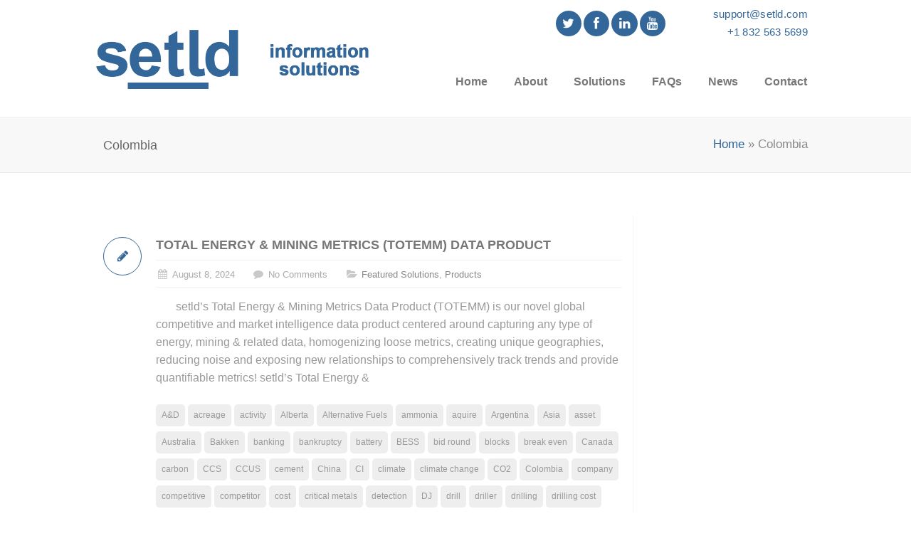

--- FILE ---
content_type: text/html; charset=UTF-8
request_url: https://www.setld.com/tag/colombia/
body_size: 9255
content:
<!DOCTYPE html>
<!--[if IE 6]>
<html id="ie6" lang="en-US">
<![endif]-->
<!--[if IE 7]>
<html id="ie7" lang="en-US">
<![endif]-->
<!--[if IE 8]>
<html id="ie8" lang="en-US">
<![endif]-->
<!--[if !(IE 6) | !(IE 7) | !(IE 8)  ]><!-->
<html lang="en-US" xmlns:fb="http://ogp.me/ns/fb#">
    <!--<![endif]-->
    <head>
        <meta charset="UTF-8" />
        <meta name="viewport" content="width=device-width, initial-scale=1.0">
        <meta http-equiv="X-UA-Compatible" content="IE=9" />
        <title>Colombia | setld</title>
        <link rel="profile" href="https://gmpg.org/xfn/11" />
        <link rel="stylesheet" href="https://maxcdn.bootstrapcdn.com/font-awesome/4.5.0/css/font-awesome.min.css">

        <!-- favicon -->
                            <link rel="shortcut icon" href="https://www.setld.com/wp-content/uploads/2016/01/favicon.ico" title="Favicon" />
        
        
        
        
        <link rel="pingback" href="https://www.setld.com/xmlrpc.php" />
        

        <!-- Your custom head codes will go here -->
                                    <!-- custom head codes-->


        
<noscript>
    </noscript>
								
								
								
								
	
											
								
								
								
	
											
								
								
								
	
											
								
								
								
	
											
								
								
								
	
											
								
								
								
	
											
								
								
								
	
											
								
								
								
	
											
								
								
								
	
											
								
								
								
	
											
								
								
								
	
											
								
								
								
	
											
								
								
								
	
											
								
								
								
	
											
								
								
								
	
											
								
								
								
	
											
								
								
								
	
											
								
								
								
	
											
								
								
								
	
											
								
								
								
	
			<link rel="alternate" type="application/rss+xml" title="setld &raquo; Feed" href="https://www.setld.com/feed/" />
<link rel="alternate" type="application/rss+xml" title="setld &raquo; Comments Feed" href="https://www.setld.com/comments/feed/" />
<link rel="alternate" type="application/rss+xml" title="setld &raquo; Colombia Tag Feed" href="https://www.setld.com/tag/colombia/feed/" />
		<script type="text/javascript">
			window._wpemojiSettings = {"baseUrl":"https:\/\/s.w.org\/images\/core\/emoji\/72x72\/","ext":".png","source":{"concatemoji":"https:\/\/www.setld.com\/wp-includes\/js\/wp-emoji-release.min.js?ver=4.4.33"}};
			!function(e,n,t){var a;function i(e){var t=n.createElement("canvas"),a=t.getContext&&t.getContext("2d"),i=String.fromCharCode;return!(!a||!a.fillText)&&(a.textBaseline="top",a.font="600 32px Arial","flag"===e?(a.fillText(i(55356,56806,55356,56826),0,0),3e3<t.toDataURL().length):"diversity"===e?(a.fillText(i(55356,57221),0,0),t=a.getImageData(16,16,1,1).data,a.fillText(i(55356,57221,55356,57343),0,0),(t=a.getImageData(16,16,1,1).data)[0],t[1],t[2],t[3],!0):("simple"===e?a.fillText(i(55357,56835),0,0):a.fillText(i(55356,57135),0,0),0!==a.getImageData(16,16,1,1).data[0]))}function o(e){var t=n.createElement("script");t.src=e,t.type="text/javascript",n.getElementsByTagName("head")[0].appendChild(t)}t.supports={simple:i("simple"),flag:i("flag"),unicode8:i("unicode8"),diversity:i("diversity")},t.DOMReady=!1,t.readyCallback=function(){t.DOMReady=!0},t.supports.simple&&t.supports.flag&&t.supports.unicode8&&t.supports.diversity||(a=function(){t.readyCallback()},n.addEventListener?(n.addEventListener("DOMContentLoaded",a,!1),e.addEventListener("load",a,!1)):(e.attachEvent("onload",a),n.attachEvent("onreadystatechange",function(){"complete"===n.readyState&&t.readyCallback()})),(a=t.source||{}).concatemoji?o(a.concatemoji):a.wpemoji&&a.twemoji&&(o(a.twemoji),o(a.wpemoji)))}(window,document,window._wpemojiSettings);
		</script>
		<style type="text/css">
img.wp-smiley,
img.emoji {
	display: inline !important;
	border: none !important;
	box-shadow: none !important;
	height: 1em !important;
	width: 1em !important;
	margin: 0 .07em !important;
	vertical-align: -0.1em !important;
	background: none !important;
	padding: 0 !important;
}
</style>
<link rel='stylesheet' id='socialmediaStylesheet-css'  href='https://www.setld.com/wp-content/plugins/social-media-widgets/assets/css/style.css?ver=4.4.33' type='text/css' media='all' />
<link rel='stylesheet' id='aqpb-view-css-css'  href='https://www.setld.com/wp-content/themes/bostan/framework/aqua/assets/stylesheets/aqpb-view.css?ver=1766251404' type='text/css' media='all' />
<link rel='stylesheet' id='contact-form-7-css'  href='https://www.setld.com/wp-content/plugins/contact-form-7/includes/css/styles.css?ver=4.4' type='text/css' media='all' />
<link rel='stylesheet' id='rs-plugin-settings-css'  href='https://www.setld.com/wp-content/plugins/revslider-old/public/assets/css/settings.css?ver=5.0.6' type='text/css' media='all' />
<style id='rs-plugin-settings-inline-css' type='text/css'>
.tp-caption a{color:#ff7302;text-shadow:none;-webkit-transition:all 0.2s ease-out;-moz-transition:all 0.2s ease-out;-o-transition:all 0.2s ease-out;-ms-transition:all 0.2s ease-out}.tp-caption a:hover{color:#ffa902}
</style>
<link rel='stylesheet' id='pricing-base-css'  href='https://www.setld.com/wp-content/themes/bostan/framework/wp-pricing-table/css/base.css?ver=4.4.33' type='text/css' media='all' />
<link rel='stylesheet' id='pricing-layout-css'  href='https://www.setld.com/wp-content/themes/bostan/framework/wp-pricing-table/css/layout.css?ver=4.4.33' type='text/css' media='all' />
<link rel='stylesheet' id='pricing-fluid-skeleton-css'  href='https://www.setld.com/wp-content/themes/bostan/framework/wp-pricing-table/css/fluid_skeleton.css?ver=4.4.33' type='text/css' media='all' />
<link rel='stylesheet' id='pricing-table-css'  href='https://www.setld.com/wp-content/themes/bostan/framework/wp-pricing-table/css/pricing_table.css?ver=4.4.33' type='text/css' media='all' />
<link rel='stylesheet' id='opensans-css'  href='https://fonts.googleapis.com/css?family=Open+Sans%3A300italic%2C400italic%2C600italic%2C700italic%2C800italic%2C400%2C800%2C700%2C600%2C300&#038;ver=4.4.33' type='text/css' media='all' />
<link rel='stylesheet' id='asalah_bootstrap_css-css'  href='https://www.setld.com/wp-content/themes/bostan/framework/bootstrap/css/bootstrap.min.css?ver=4.4.33' type='text/css' media='all' />
<link rel='stylesheet' id='asalah_fontello_css-css'  href='https://www.setld.com/wp-content/themes/bostan/framework/fontello/css/fontello.css?ver=4.4.33' type='text/css' media='all' />
<link rel='stylesheet' id='asalah_fontelloanimation_css-css'  href='https://www.setld.com/wp-content/themes/bostan/framework/fontello/css/animation.css?ver=4.4.33' type='text/css' media='all' />
<link rel='stylesheet' id='asalah_flexslider_css-css'  href='https://www.setld.com/wp-content/themes/bostan/js/flexslider/flexslider.css?ver=4.4.33' type='text/css' media='all' />
<link rel='stylesheet' id='asalah_galleryslider_css-css'  href='https://www.setld.com/wp-content/themes/bostan/js/flexslider/galleryslider.css?ver=4.4.33' type='text/css' media='all' />
<link rel='stylesheet' id='asalah_shortcodes_css-css'  href='https://www.setld.com/wp-content/themes/bostan/inc/shortcodes/style.css?ver=4.4.33' type='text/css' media='all' />
<link rel='stylesheet' id='asalah_tweets_css-css'  href='https://www.setld.com/wp-content/themes/bostan/js/tweets/jquery.tweet.css?ver=4.4.33' type='text/css' media='all' />
<link rel='stylesheet' id='asalah_prettyphoto_css-css'  href='https://www.setld.com/wp-content/themes/bostan/js/prettyphoto/css/prettyPhoto.css?ver=4.4.33' type='text/css' media='all' />
<link rel='stylesheet' id='asalah_isotope_css-css'  href='https://www.setld.com/wp-content/themes/bostan/js/isotope/style.css?ver=1' type='text/css' media='all' />
<link rel='stylesheet' id='asalah_owl_carousel_css-css'  href='https://www.setld.com/wp-content/themes/bostan/js/owl-carousel/owl.carousel.css?ver=4.4.33' type='text/css' media='all' />
<link rel='stylesheet' id='asalah_owl_theme_css-css'  href='https://www.setld.com/wp-content/themes/bostan/js/owl-carousel/owl.theme.css?ver=4.4.33' type='text/css' media='all' />
<link rel='stylesheet' id='asalah_main_style-css'  href='https://www.setld.com/wp-content/themes/bostan/style.css?ver=5.1' type='text/css' media='all' />
<link rel='stylesheet' id='asalah_responsive_css-css'  href='https://www.setld.com/wp-content/themes/bostan/responsive.css?ver=2.3' type='text/css' media='all' />
<script type='text/javascript' src='https://www.setld.com/wp-includes/js/jquery/jquery.js?ver=1.11.3'></script>
<script type='text/javascript' src='https://www.setld.com/wp-includes/js/jquery/jquery-migrate.min.js?ver=1.2.1'></script>
<script type='text/javascript' src='https://www.setld.com/wp-content/plugins/revslider-old/public/assets/js/jquery.themepunch.tools.min.js?ver=5.0.6'></script>
<script type='text/javascript' src='https://www.setld.com/wp-content/plugins/revslider-old/public/assets/js/jquery.themepunch.revolution.min.js?ver=5.0.6'></script>
<script type='text/javascript' src='https://www.setld.com/wp-content/themes/bostan/js/modernizr.js?ver=4.4.33'></script>
<link rel='https://api.w.org/' href='https://www.setld.com/wp-json/' />
<link rel="EditURI" type="application/rsd+xml" title="RSD" href="https://www.setld.com/xmlrpc.php?rsd" />
<link rel="wlwmanifest" type="application/wlwmanifest+xml" href="https://www.setld.com/wp-includes/wlwmanifest.xml" /> 
<meta name="generator" content="WordPress 4.4.33" />
                            <meta property="og:site_name" content="setld" />
            <meta property="og:description" content="information solutions" />
            <meta property="og:type" content="website" />
            <meta property="og:image" content='https://www.setld.com/wp-content/uploads/2016/01/setld-logo-retina.png' />
            <meta property="og:url" content="https://www.setld.com"/>
         

        <meta name="generator" content="Powered by Visual Composer - drag and drop page builder for WordPress."/>
<!--[if lte IE 9]><link rel="stylesheet" type="text/css" href="https://www.setld.com/wp-content/plugins/js_composer/assets/css/vc_lte_ie9.min.css" media="screen"><![endif]--><!--[if IE  8]><link rel="stylesheet" type="text/css" href="https://www.setld.com/wp-content/plugins/js_composer/assets/css/vc-ie8.min.css" media="screen"><![endif]--><meta name="generator" content="Powered by Slider Revolution 5.0.6 - responsive, Mobile-Friendly Slider Plugin for WordPress with comfortable drag and drop interface." />
<style>								
								
								
								
	
											
								
								
								
	
											
								
								
								
	
											
								
								
								
	
											
								
								
								
	
											
								
								
								
	
											
								
								
								
	
											
								
								
								
	
											
								
								
								
	
											
								
								
								
	
											
								
								
								
	
											
								
								
								
	
											
								
								
								
	
											
								
								
								
	
											
								
								
								
	
											
								
								
								
	
											
								
								
								
	
											
								
								
								
	
											
								
								
								
	
											
								
								
								
	
			body{} a{} h1{} h2{} h3{} h4{} h5{} h6{} .contact_info_item{} .below_header .navbar .nav > li > a{} .page-header a{} .services_info h3{} .portfolio_info h5{} .blog_title h4{} .widget_container h3{} .site_footer{} .site_footer a{} .site_secondary_footer{} .site_secondary_footer a{} .page_title_holder h1{} .logo img {width:352px;height:182px;}.contentbanner { 
    background-color:#3C546E; 
    width:100%; 
    padding: 5px 0px 15px; 
}

.subtitle1 { 
    width: 400px;
}

.subtitle2 {
    width: 345px;
}

.subtitle3 {
    width: 525px; 
}

.subtitle-row1 {
    width: 620px;
    text-align: justify;
}

.subtitle-row2 {
    width: 675px;
    text-align: justify;
}

.subtitle-row3 {
    width: 490px;
}

.team-row {
    margin-top: -60px;
}

.full-width {
    width: 100%;
}

#text-5 .textwidget {
    width: 260px;
}

.wpcf7 textarea {
    width: 215px;
}

.page_title_holder h1 {
    float: left;
}

.breadcrumb {
    float: right;
    margin: 18px 0 0 820px;
}

.vc_tta-color-grey.vc_tta-style-classic .vc_tta-panel.vc_active .vc_tta-panel-heading {
    background-color: #FFF;
}

.vc_tta-color-grey.vc_tta-style-classic .vc_tta-panel .vc_tta-panel-heading {
    background-color: #FFF;
}

.btn-3 {
    background-color: #336699;
}

.btn-3 hover {
    background-color: #336699;
}</style><noscript><style type="text/css"> .wpb_animate_when_almost_visible { opacity: 1; }</style></noscript>    </head>

    <body class="archive tag tag-colombia tag-324 body_width wpb-js-composer js-comp-ver-4.8.1 vc_responsive">
                    <!-- Load facebook SDK -->
            <div id="fb-root"></div>
            <script>
                window.fbAsyncInit = function() {
                FB.init({
                    status     : true, // check login status
                        cookie     : true, // enable cookies to allow the server to access the session
                        xfbml      : true  // parse XFBML
                });
                };
                        // Load the SDK Asynchronously
                                (function(d){
                                var js, id = 'facebook-jssdk'; if (d.getElementById(id)) {return; }
                                js = d.createElement('script'); js.id = id; js.async = true;
                                        js.src = "//connect.facebook.net/en_US/all.js";
                                        d.getElementsByTagName('head')[0].appendChild(js);
                                }(document));
            </script>
            <!-- End Load facebook SDK -->
        
        <!-- start site header -->
        <header class="header_container body_width">
            <!-- start top header -->
            <div class="container-fluid top_header">
                <div class="container">
                    <div class="row-fluid"><div class="span12">

                                                    <!-- start header tools span -->
                            <div class="top_header_tools_holder pull-right">
                                <div class="header_items_line ">
                                    <div class="social_icons pull-right">
                                        <ul class="social_icons_list clearfix">
                                                        <li><a href="https://twitter.com/setld_solutions" target="_blank"><i class="icon-twitter" title="Twitter"></i></a></li>
                <li><a href="https://www.facebook.com/setld/" target="_blank"><i class="icon-facebook" title="Facebook"></i></a></li>
                <li><a href="https://www.linkedin.com/company/setld" target="_blank"><i class="icon-linkedin" title="Linkedin"></i></a></li>
    


            <li><a href="https://www.youtube.com/channel/UCGtqUrmG5hGiKliSDSiJY8w/videos" target="_blank"><i class="icon-youtube" title="Youtube"></i></a></li>
                        
    

    

                                            </ul>
                                    </div>
                                </div>
                            </div>
                            <!-- end header tools span -->
                        
                        <!-- start contact info span -->
                         
                            <div class="contact_info_holder">
                                <div class="contact_info_line">
                                     
                                        <i class="icon-mail contact_info_icon"></i> <span class="mail_address contact_info_item"><a href="mailto:support@setld.com">support@setld.com</a></span>
                                    
                                     
                                        <i class="icon-phone-outline contact_info_icon"></i> <span class="phone_number contact_info_item"><a href="tel:+18325635699">+1 832 563 5699</a></span> 
                                    

                                </div>

                            </div>
                                                <!-- end contact info span -->


                    </div></div>
                </div>
            </div>
            <!-- end top header -->

            <!-- start below header -->
            <div id="below_header" class="container-fluid body_width below_header headerissticky">
                <div class="container">
                    <div class="row-fluid"><div id="below_header_span" class="span12">
                            <div class="row-fluid">
                                <div class="span12">
                                    <div class="logo">
                                                                                    <a class="default_logo" href="https://www.setld.com" title="setld"><h1><img width="352" height="182"  src="https://www.setld.com/wp-content/uploads/2016/01/setld_logo_InfSol.png" alt="setld"><strong class="hidden">setld</strong></h1></a>
                                                                                            <a class="retina_logo" href="https://www.setld.com" title="setld"><h1><img width="352" height="182" src="https://www.setld.com/wp-content/uploads/2016/01/setld_logo_InfSol.png" alt="setld"><strong class="hidden">setld</strong></h1></a>
                                                                                                                        </div>
                                    <div id="gototop" title="Scroll To Top" class="gototop pull-right">
                                        <i class="icon-up-open"></i>
                                    </div>
                                    <nav class="span visible-desktop span navbar main_navbar pull-right">
                                        <div class="main_nav"><ul id="menu-main-menu" class="nav"><li id="menu-item-20945" class="menu-item menu-item-type-post_type menu-item-object-page menu-item-20945 default_menu"><a href="https://www.setld.com/">Home</a></li>
<li id="menu-item-20943" class="menu-item menu-item-type-post_type menu-item-object-page menu-item-20943 default_menu"><a href="https://www.setld.com/about/">About</a></li>
<li id="menu-item-20942" class="menu-item menu-item-type-post_type menu-item-object-page menu-item-20942 default_menu"><a href="https://www.setld.com/solutions/">Solutions</a></li>
<li id="menu-item-20940" class="menu-item menu-item-type-post_type menu-item-object-page menu-item-20940 default_menu"><a href="https://www.setld.com/faqs/">FAQs</a></li>
<li id="menu-item-20944" class="menu-item menu-item-type-post_type menu-item-object-page current_page_parent menu-item-20944 default_menu"><a href="https://www.setld.com/news/">News</a></li>
<li id="menu-item-20941" class="menu-item menu-item-type-post_type menu-item-object-page menu-item-20941 default_menu"><a href="https://www.setld.com/contact/">Contact</a></li>
</ul></div>                                    </nav>
                                    <div class="mobile primary_menu visible-phone visible-tablet pull-right">
                                        <div id="mobile_menu" class="menu row-fluid">
                                            <select id='primary_menu_mobile' class='top_menu_mobile span12 mobile_menu_select'><option value='' selected='selected'>Go to...</option><option value='https://www.setld.com/'>Home</option><option value='https://www.setld.com/about/'>About</option><option value='https://www.setld.com/solutions/'>Solutions</option><option value='https://www.setld.com/faqs/'>FAQs</option><option value='https://www.setld.com/news/'>News</option><option value='https://www.setld.com/contact/'>Contact</option></select>                                        </div>
                                    </div>
                                </div>
                            </div>
                        </div>
                    </div>
                </div>
            </div>
            <!-- end below header -->

            <div class="header_shadow_separator"></div>
        </header>
        <!-- end site header -->

        <div class="body_width site_middle_content"><!-- post title holder -->
<div class="page_title_holder container-fluid">
	<div class="container">
		<div class="page_info">
			<h1>Colombia</h1>
            			<nav class="breadcrumb"><a href="https://www.setld.com/">Home</a> <span class="divider">&raquo;</span>  Colombia</nav>		</div>
		<div class="page_nav">
		
		</div>
	</div>
</div>

<!-- end post title holder -->
<section class="main_content">
	<!-- start single portfolio container -->
	
	<div class="container blog_style_1 blog_page blog_posts new_section">
		<div class="row-fluid">
			<div class="span9 blog_main_content">
													<article class="blog_post clearfix">
						                        <div class="blog_banner clearfix">
													</div>
                                                
						<div class="blog_info clearfix">
                            <div class="blog_box_item post_type_box_item">
                                <i class="icon-pencil" title="Text"></i>                            </div>
							<div class="blog_heading">
								<div class="blog_title">
									<a href="https://www.setld.com/featured-solutions/totemm-data-product/"><h3>Total Energy &#038; Mining Metrics (TOTEMM) Data Product</h3></a>
								</div>
                                <div class="blog_info_box clearfix">
                                    
                                    
                                    <div class="blog_box_item"><span class="blog_date meta_item"><i class="icon-calendar meta_icon"></i> August 8, 2024</span></div>
                                    <div class="blog_box_item"><span class="blog_comments meta_item"><i class="icon-comment meta_icon"></i> No Comments</span></div>
                                    
                                                                        <div class="blog_box_item"><span class="blog_category meta_item"><i class="icon-folder-open meta_icon"></i> <a href="https://www.setld.com/category/featured-solutions/" rel="category tag">Featured Solutions</a>, <a href="https://www.setld.com/category/featured-solutions/products/" rel="category tag">Products</a></span></div>
                                                                        
                                </div>
                                <div class="blog_description">
                                    <p>       setld&#8217;s Total Energy &amp; Mining Metrics Data Product (TOTEMM) is our novel global competitive and market intelligence data product centered around capturing any type of energy, mining &amp; related data, homogenizing loose metrics, creating unique geographies, reducing noise and exposing new relationships to comprehensively track trends and provide quantifiable metrics! setld’s Total Energy &amp; </p>
                                    <div class="blog_post_tags clearfix"><a href="https://www.setld.com/tag/ad/" rel="tag">A&amp;D</a><a href="https://www.setld.com/tag/acreage/" rel="tag">acreage</a><a href="https://www.setld.com/tag/activity/" rel="tag">activity</a><a href="https://www.setld.com/tag/alberta/" rel="tag">Alberta</a><a href="https://www.setld.com/tag/alternative-fuels/" rel="tag">Alternative Fuels</a><a href="https://www.setld.com/tag/ammonia/" rel="tag">ammonia</a><a href="https://www.setld.com/tag/aquire/" rel="tag">aquire</a><a href="https://www.setld.com/tag/argentina/" rel="tag">Argentina</a><a href="https://www.setld.com/tag/asia/" rel="tag">Asia</a><a href="https://www.setld.com/tag/asset/" rel="tag">asset</a><a href="https://www.setld.com/tag/australia/" rel="tag">Australia</a><a href="https://www.setld.com/tag/bakken/" rel="tag">Bakken</a><a href="https://www.setld.com/tag/banking/" rel="tag">banking</a><a href="https://www.setld.com/tag/bankruptcy/" rel="tag">bankruptcy</a><a href="https://www.setld.com/tag/battery/" rel="tag">battery</a><a href="https://www.setld.com/tag/bess/" rel="tag">BESS</a><a href="https://www.setld.com/tag/bid-round/" rel="tag">bid round</a><a href="https://www.setld.com/tag/blocks/" rel="tag">blocks</a><a href="https://www.setld.com/tag/break-even/" rel="tag">break even</a><a href="https://www.setld.com/tag/canada/" rel="tag">Canada</a><a href="https://www.setld.com/tag/carbon/" rel="tag">carbon</a><a href="https://www.setld.com/tag/ccs/" rel="tag">CCS</a><a href="https://www.setld.com/tag/ccus/" rel="tag">CCUS</a><a href="https://www.setld.com/tag/cement/" rel="tag">cement</a><a href="https://www.setld.com/tag/china/" rel="tag">China</a><a href="https://www.setld.com/tag/ci/" rel="tag">CI</a><a href="https://www.setld.com/tag/climate/" rel="tag">climate</a><a href="https://www.setld.com/tag/climate-change/" rel="tag">climate change</a><a href="https://www.setld.com/tag/co2/" rel="tag">CO2</a><a href="https://www.setld.com/tag/colombia/" rel="tag">Colombia</a><a href="https://www.setld.com/tag/company/" rel="tag">company</a><a href="https://www.setld.com/tag/competitive/" rel="tag">competitive</a><a href="https://www.setld.com/tag/competitor/" rel="tag">competitor</a><a href="https://www.setld.com/tag/cost/" rel="tag">cost</a><a href="https://www.setld.com/tag/critical-metals/" rel="tag">critical metals</a><a href="https://www.setld.com/tag/detection/" rel="tag">detection</a><a href="https://www.setld.com/tag/dj/" rel="tag">DJ</a><a href="https://www.setld.com/tag/drill/" rel="tag">drill</a><a href="https://www.setld.com/tag/driller/" rel="tag">driller</a><a href="https://www.setld.com/tag/drilling/" rel="tag">drilling</a><a href="https://www.setld.com/tag/drilling-cost/" rel="tag">drilling cost</a><a href="https://www.setld.com/tag/ep/" rel="tag">E&amp;P</a><a href="https://www.setld.com/tag/eagle-ford/" rel="tag">Eagle Ford</a><a href="https://www.setld.com/tag/eia/" rel="tag">EIA</a><a href="https://www.setld.com/tag/electric/" rel="tag">electric</a><a href="https://www.setld.com/tag/electric-vehicles/" rel="tag">electric vehicles</a><a href="https://www.setld.com/tag/emissions/" rel="tag">emissions</a><a href="https://www.setld.com/tag/emittters/" rel="tag">emittters</a><a href="https://www.setld.com/tag/energy/" rel="tag">energy</a><a href="https://www.setld.com/tag/energy-grid/" rel="tag">energy grid</a><a href="https://www.setld.com/tag/energy-storage/" rel="tag">energy storage</a><a href="https://www.setld.com/tag/esg/" rel="tag">ESG</a><a href="https://www.setld.com/tag/europe/" rel="tag">Europe</a><a href="https://www.setld.com/tag/ev/" rel="tag">EV</a><a href="https://www.setld.com/tag/finance/" rel="tag">finance</a><a href="https://www.setld.com/tag/fund/" rel="tag">fund</a><a href="https://www.setld.com/tag/funding/" rel="tag">funding</a><a href="https://www.setld.com/tag/gas/" rel="tag">gas</a><a href="https://www.setld.com/tag/generation/" rel="tag">generation</a><a href="https://www.setld.com/tag/geopolitical-risk/" rel="tag">geopolitical risk</a><a href="https://www.setld.com/tag/geothermal/" rel="tag">geothermal</a><a href="https://www.setld.com/tag/gigawatt/" rel="tag">gigawatt</a><a href="https://www.setld.com/tag/global/" rel="tag">global</a><a href="https://www.setld.com/tag/gom/" rel="tag">GoM</a><a href="https://www.setld.com/tag/graphite/" rel="tag">graphite</a><a href="https://www.setld.com/tag/guiana/" rel="tag">Guiana</a><a href="https://www.setld.com/tag/guyana/" rel="tag">Guyana</a><a href="https://www.setld.com/tag/holding/" rel="tag">holding</a><a href="https://www.setld.com/tag/horizontal/" rel="tag">horizontal</a><a href="https://www.setld.com/tag/hydro/" rel="tag">hydro</a><a href="https://www.setld.com/tag/hydroelectric/" rel="tag">hydroelectric</a><a href="https://www.setld.com/tag/hydrogen/" rel="tag">hydrogen</a><a href="https://www.setld.com/tag/insight/" rel="tag">insight</a><a href="https://www.setld.com/tag/insurance/" rel="tag">insurance</a><a href="https://www.setld.com/tag/intelligence/" rel="tag">intelligence</a><a href="https://www.setld.com/tag/international/" rel="tag">international</a><a href="https://www.setld.com/tag/invest/" rel="tag">invest</a><a href="https://www.setld.com/tag/ip/" rel="tag">IP</a><a href="https://www.setld.com/tag/l48/" rel="tag">L48</a><a href="https://www.setld.com/tag/leaks/" rel="tag">leaks</a><a href="https://www.setld.com/tag/lease/" rel="tag">lease</a><a href="https://www.setld.com/tag/lease-sale/" rel="tag">lease sale</a><a href="https://www.setld.com/tag/lithium/" rel="tag">lithium</a><a href="https://www.setld.com/tag/lng/" rel="tag">LNG</a><a href="https://www.setld.com/tag/loser/" rel="tag">loser</a><a href="https://www.setld.com/tag/lower-48/" rel="tag">Lower 48</a><a href="https://www.setld.com/tag/ma/" rel="tag">M&amp;A</a><a href="https://www.setld.com/tag/marcellus/" rel="tag">Marcellus</a><a href="https://www.setld.com/tag/market/" rel="tag">market</a><a href="https://www.setld.com/tag/megawatt/" rel="tag">megawatt</a><a href="https://www.setld.com/tag/methane/" rel="tag">methane</a><a href="https://www.setld.com/tag/metrics/" rel="tag">metrics</a><a href="https://www.setld.com/tag/mexico/" rel="tag">Mexico</a><a href="https://www.setld.com/tag/middle-east/" rel="tag">middle east</a><a href="https://www.setld.com/tag/mining/" rel="tag">mining</a><a href="https://www.setld.com/tag/money/" rel="tag">money</a><a href="https://www.setld.com/tag/news/" rel="tag">news</a><a href="https://www.setld.com/tag/nickel/" rel="tag">nickel</a><a href="https://www.setld.com/tag/north-sea/" rel="tag">North Sea</a><a href="https://www.setld.com/tag/nuclear/" rel="tag">nuclear</a><a href="https://www.setld.com/tag/offshore/" rel="tag">offshore</a><a href="https://www.setld.com/tag/oklahoma/" rel="tag">Oklahoma</a><a href="https://www.setld.com/tag/oman/" rel="tag">Oman</a><a href="https://www.setld.com/tag/operator/" rel="tag">operator</a><a href="https://www.setld.com/tag/peak-oil/" rel="tag">peak oil</a><a href="https://www.setld.com/tag/pension/" rel="tag">pension</a><a href="https://www.setld.com/tag/permian/" rel="tag">Permian</a><a href="https://www.setld.com/tag/pipeline/" rel="tag">pipeline</a><a href="https://www.setld.com/tag/potential/" rel="tag">potential</a><a href="https://www.setld.com/tag/precious-metal/" rel="tag">precious metal</a><a href="https://www.setld.com/tag/produce/" rel="tag">produce</a><a href="https://www.setld.com/tag/production/" rel="tag">production</a><a href="https://www.setld.com/tag/recycling/" rel="tag">recycling</a><a href="https://www.setld.com/tag/reserves/" rel="tag">reserves</a><a href="https://www.setld.com/tag/russia/" rel="tag">Russia</a><a href="https://www.setld.com/tag/saudi/" rel="tag">Saudi</a><a href="https://www.setld.com/tag/setid/" rel="tag">setId</a><a href="https://www.setld.com/tag/setld-totemm/" rel="tag">SETLD TOTEMM</a><a href="https://www.setld.com/tag/shale/" rel="tag">shale</a><a href="https://www.setld.com/tag/solar/" rel="tag">solar</a><a href="https://www.setld.com/tag/source-material/" rel="tag">source material</a><a href="https://www.setld.com/tag/stack/" rel="tag">STACK</a><a href="https://www.setld.com/tag/steel/" rel="tag">steel</a><a href="https://www.setld.com/tag/stock-drivers/" rel="tag">stock drivers</a><a href="https://www.setld.com/tag/storage/" rel="tag">storage</a><a href="https://www.setld.com/tag/supply-chain/" rel="tag">supply chain</a><a href="https://www.setld.com/tag/texas/" rel="tag">Texas</a><a href="https://www.setld.com/tag/totemm/" rel="tag">TOTEMM</a><a href="https://www.setld.com/tag/transition/" rel="tag">transition</a><a href="https://www.setld.com/tag/transmission/" rel="tag">transmission</a><a href="https://www.setld.com/tag/trinidad/" rel="tag">Trinidad</a><a href="https://www.setld.com/tag/u-s/" rel="tag">U.S.</a><a href="https://www.setld.com/tag/united-states/" rel="tag">United States</a><a href="https://www.setld.com/tag/usa/" rel="tag">USA</a><a href="https://www.setld.com/tag/utica/" rel="tag">Utica</a><a href="https://www.setld.com/tag/utilities/" rel="tag">utilities</a><a href="https://www.setld.com/tag/utility/" rel="tag">utility</a><a href="https://www.setld.com/tag/venezuela/" rel="tag">Venezuela</a><a href="https://www.setld.com/tag/waste/" rel="tag">waste</a><a href="https://www.setld.com/tag/west-africa/" rel="tag">West Africa</a><a href="https://www.setld.com/tag/win/" rel="tag">win</a><a href="https://www.setld.com/tag/wind/" rel="tag">wind</a><a href="https://www.setld.com/tag/winner/" rel="tag">winner</a></div>
                                    <div class="read_more_link read_more_button"><a href="https://www.setld.com/featured-solutions/totemm-data-product/" class="btn btn-3 btn-3e icon-forward">Read more ...</a></div>
                                </div>
							</div>
                            
						</div>
						
					</article>
															</div>
			<aside class="span3"> 
				<h3 class="hidden">Blog Sidebar</h3>
                
							</aside>
		</div>
	</div>
				
	
	<!-- end single portfolio container -->


</section><!-- #content . -->

</div> <!-- end body width from header -->
<div class='embed-container maps'>
<div class="stop-scroll"></div>

<!-- iframe plugin v.4.2 wordpress.org/plugins/iframe/ -->
<iframe src="https://www.google.com/maps/embed?pb=!1m18!1m12!1m3!1d222140.85789745045!2d-95.47460125812465!3d29.546924032451162!2m3!1f0!2f0!3f0!3m2!1i1024!2i768!4f13.1!3m3!1m2!1s0x86405890a6fe33a9%3A0xcabb7507f4a5ccee!2sPearland%2C+TX!5e0!3m2!1sen!2sus!4v1500344867888" width="100%" height="450" scrolling="yes" class="iframe-class" frameborder="0"></iframe>
</div>
<div class="container-fluid footer-logos">
	<div class="container" style="margin-bottom: 10px;">
		<div class="footer-logo">
			<a href="http://www.esri.com/partners" target="_blank"><img src="https://www.setld.com/wp-content/uploads/2022/04/EsriPartner.png" alt="Esri Partner" title="Esri Partner"></a>
		</div>
		<div class="footer-logo">
			<a href="https://aws.amazon.com/activate/" target="_blank"><img src="https://www.setld.com/wp-content/uploads/2016/04/amazon-web-service-logo.png" alt="Amazon Web Services Activate Program Member" title="Amazon Web Services Activate Program Member"></a>
		</div>
		<div class="footer-logo">
			<a href="https://foundershub.startups.microsoft.com/" target="_blank"><img src="https://www.setld.com/wp-content/uploads/2016/04/microsoft-logo.png" alt="Former Microsoft Bizspark Program Member" title="Former Microsoft Bizspark Program Member"></a>
		</div>
		<div class="footer-logo">
			<a href="https://fme.safe.com/partners/setld-inc/" target="_blank"><img src="https://www.setld.com/wp-content/uploads/2016/04/safe-software-logo.png" alt="FME Certified Solutions Provider" title="FME Certified Solutions Provider"></a>
		</div>
		<div class="footer-logo">
			<a href="https://academy.safe.com/page/get-certified" target="_blank"><img src="https://www.setld.com/wp-content/uploads/2016/04/fme-certified-pro-logo.png" alt="FME Certified Professional" title="FME Certified Professional"></a>
		</div>	
	</div>
</div>
<footer class="container-fluid site_footer body_width">
	<div class="container">
		<div class="row-fluid">
        			<div id="first_footer" class="widget_area span3">
		<div id="text-2" class="widget_container clearfix widget widget_text"><h3 class="page-header"><span class="page_header_title">Address</span></h3>			<div class="textwidget">Pearland, Texas 77584</div>
		</div>	</div>
	
		<div id="second_footer" class="widget_area span3">
		<div id="text-3" class="widget_container clearfix widget widget_text"><h3 class="page-header"><span class="page_header_title">Phone</span></h3>			<div class="textwidget">+1 832 563 5699</div>
		</div>	</div>
	
		<div id="third_footer" class="widget_area span3">
		<div id="text-4" class="widget_container clearfix widget widget_text"><h3 class="page-header"><span class="page_header_title">Email</span></h3>			<div class="textwidget"><a href="mailto:support@setld.com">support@setld.com</a></div>
		</div>	</div>
		
    	<div id="fourth_footer" class="widget_area span3">
		<div id="text-5" class="widget_container clearfix widget widget_text"><h3 class="page-header"><span class="page_header_title">Follow Us</span></h3>			<div class="textwidget"> <div class="top_header_tools_holder pull-right">
<div class="header_items_line ">
<div class="social_icons pull-right">
<ul class="social_icons_list clearfix">
            <li><a href="https://twitter.com/setld_solutions" target="_blank"><i class="icon-twitter" title="Twitter"></i></a></li>
                <li><a href="https://www.facebook.com/setld/" target="_blank"><i class="icon-facebook" title="Facebook"></i></a></li>
                <li><a href="https://www.linkedin.com/company/setld" target="_blank"><i class="icon-linkedin" title="Linkedin"></i></a></li>
    


            <li><a href="https://www.youtube.com/channel/UCGtqUrmG5hGiKliSDSiJY8w/videos" target="_blank"><i class="icon-youtube" title="Youtube"></i></a></li>
                        
    

    

     </ul>
</div>
</div>
</div></div>
		</div>	</div>
			</div>
	</div>
	
</footer>

<div class="container-fluid site_secondary_footer body_width">
	<div class="container secondary_footer_container">
		<div class="row-fluid">
        	<div class="span12 pull-left">
            setld © 2025<br/><a href="https://www.setld.com/privacy-policy">Privacy Policy</a>
            </div>
		</div>
	</div>
    
    
</div>
<script>
$ = jQuery;
$('.stop-scroll').click(function () {
  $(this).hide();
});

$('.maps').mouseleave(function() { 
	$('.maps .stop-scroll').show(); 
});
$(document).ready(function() {
	$('.icon-youtube').addClass('fa');
	$('.icon-youtube').addClass('fa-youtube');
	$('.icon-youtube').removeClass('icon-youtube');
	$('.social_icons_list').fadeIn().delay(500);
});

if( $("article").hasClass( "category-featured-solutions" ) || $("body, article").hasClass( "category-platforms" ) || $("body, article").hasClass( "category-products" ) || $("body, article").hasClass( "category-services" ) || $("body, article").hasClass( "category-tools" ) )
{
 $( '#categories-2 h3 span' ).replaceWith( '<span class="page_header_title">Featured Solutions</span>' );
 $( '#categories-2 .cat-item.cat-item-76' ).hide();
}

if( $("body, article").hasClass( "category-company-news" ) || $("body, article").hasClass( "category-company-information" ) || $("body, article").hasClass( "category-general" ) || $("body, article").hasClass( "category-industry-news" ) || $("body, article").hasClass( "category-press-releases" ) )
{
 $( '#categories-2 .cat-item.cat-item-30' ).hide();
}

$('.blog #footer-par').append('<p style="text-align: center;">GET SETLD – ACTIONABLE INFORMATION AT YOUR FINGERTIPS</p>');
if ($(window).width() < 760) {
	$('.vc_tta.vc_general .vc_tta-panel').on('click', function() {
	    // Scroll the whole document
	    $('html, body').animate({
			    scrollTop: $(".vc_tta.vc_general .vc_tta-panel.vc_active").offset().top
			}, 500);
	});
} 
</script>
<script>
  (function(i,s,o,g,r,a,m){i['GoogleAnalyticsObject']=r;i[r]=i[r]||function(){
  (i[r].q=i[r].q||[]).push(arguments)},i[r].l=1*new Date();a=s.createElement(o),
  m=s.getElementsByTagName(o)[0];a.async=1;a.src=g;m.parentNode.insertBefore(a,m)
  })(window,document,'script','https://www.google-analytics.com/analytics.js','ga');
 
  ga('create', 'UA-76461142-1', 'auto');
  ga('send', 'pageview');
 
</script>
<script type='text/javascript' src='https://www.setld.com/wp-content/themes/bostan/framework/aqua/assets/javascripts/aqpb-view.js?ver=1766251404'></script>
<script type='text/javascript' src='https://www.setld.com/wp-content/plugins/contact-form-7/includes/js/jquery.form.min.js?ver=3.51.0-2014.06.20'></script>
<script type='text/javascript'>
/* <![CDATA[ */
var _wpcf7 = {"loaderUrl":"https:\/\/www.setld.com\/wp-content\/plugins\/contact-form-7\/images\/ajax-loader.gif","recaptchaEmpty":"Please verify that you are not a robot.","sending":"Sending ...","cached":"1"};
/* ]]> */
</script>
<script type='text/javascript' src='https://www.setld.com/wp-content/plugins/contact-form-7/includes/js/scripts.js?ver=4.4'></script>
<script type='text/javascript' src='https://www.setld.com/wp-content/themes/bostan/framework/bootstrap/js/bootstrap.min.js?ver=4.4.33'></script>
<script type='text/javascript' src='https://www.setld.com/wp-content/themes/bostan/js/eslider/jquery.eislideshow.js?ver=4.4.33'></script>
<script type='text/javascript' src='https://www.setld.com/wp-content/themes/bostan/js/jquery.fitvids.js?ver=4.4.33'></script>
<script type='text/javascript' src='https://www.setld.com/wp-content/themes/bostan/js/jquery.ticker.js?ver=4.4.33'></script>
<script type='text/javascript' src='https://www.setld.com/wp-content/themes/bostan/js/flexslider/jquery.flexslider-min.js?ver=4.4.33'></script>
<script type='text/javascript' src='https://www.setld.com/wp-content/themes/bostan/js/jquery.easing.js?ver=4.4.33'></script>
<script type='text/javascript' src='https://www.setld.com/wp-content/themes/bostan/js/owl-carousel/owl.carousel.min.js?ver=4.4.33'></script>
<script type='text/javascript' src='https://www.setld.com/wp-content/themes/bostan/js/prettyphoto/js/jquery.prettyPhoto.js?ver=4.4.33'></script>
<script type='text/javascript' src='https://www.setld.com/wp-content/themes/bostan/js/jquery.mousewheel.js?ver=4.4.33'></script>
<script type='text/javascript' src='https://www.setld.com/wp-content/themes/bostan/js/carousel/jquery.carouFredSel-6.2.0-packed.js?ver=4.4.33'></script>
<script type='text/javascript' src='https://www.setld.com/wp-content/themes/bostan/js/jquery.touchSwipe.min.js?ver=4.4.33'></script>
<script type='text/javascript' src='https://www.setld.com/wp-content/themes/bostan/js/jquery.jcarousel.min.js?ver=4.4.33'></script>
<script type='text/javascript' src='https://www.setld.com/wp-content/themes/bostan/js/jquery.transit.min.js?ver=4.4.33'></script>
<script type='text/javascript' src='https://www.setld.com/wp-content/themes/bostan/js/jquery.ba-throttle-debounce.min.js?ver=4.4.33'></script>
<script type='text/javascript' src='https://www.setld.com/wp-content/themes/bostan/js/component.js?ver=4.4.33'></script>
<script type='text/javascript' src='https://www.setld.com/wp-content/themes/bostan/js/isotope/jquery.isotope.min.js?ver=4.4.33'></script>
<script type='text/javascript' src='https://www.setld.com/wp-content/themes/bostan/js/tweets/jquery.tweet.js?ver=4.4.33'></script>
<script type='text/javascript' src='https://www.setld.com/wp-content/themes/bostan/js/asalah.js?ver=2.4'></script>
<script type='text/javascript' src='https://www.setld.com/wp-includes/js/wp-embed.min.js?ver=4.4.33'></script>
</body>
</html><!-- Really Simple SSL mixed content fixer active -->
<!-- Performance optimized by W3 Total Cache. Learn more: http://www.w3-edge.com/wordpress-plugins/

Page Caching using disk: enhanced
Object Caching 1802/1977 objects using disk

 Served from: www.setld.com @ 2025-12-20 11:23:24 by W3 Total Cache -->

--- FILE ---
content_type: text/css
request_url: https://www.setld.com/wp-content/themes/bostan/responsive.css?ver=2.3
body_size: 564
content:
@media (max-width:979px){
.shadow_separator {
background-size: 724px;
}
.header_shadow_separator {
background-size: 724px;
}
}

@media (max-width: 767px) {
	
	.header_container {
		text-align: center;	
	}
	.logo {
		margin: 0 auto;
float: none;	
padding-right: 28px;
	}
	.push_button_image {
display: none!important;
}
.push_button_content {
margin: 20px!important;
}
	.mobile.primary_menu {
		margin-top: 20px;	
	}
	.blog_main_content {
		padding-right: 0;
		border-right: 0;	
	}
	.blog_main_content.pull-right {
		padding-left: 0;
		border-left: 0;
	}
	.side_content  {
		padding-top: 30px;
		clear: both;
	}
	.social_icons.pull-right {
		float: none;	
	}
	.social_icons_list {
		display: inline-block;
	}
	
.container-fluid {
margin-left: -20px!important;
margin-right: -20px!important;
padding-right: 20px;
padding-left: 20px;
}
.container-fluid.new_section.fullwidth_aq_rev_block, .container-fluid.new_section.fullwidth_aq_map_block {
	padding-right: 0;
padding-left: 0;
margin-top: -20px!important;
}
.flexslider {
padding: 0;
}

.aq-block {
margin-top: 20px;
}
.site_footer .widget_area {
	margin-top: 30px;	
}
.shadow_separator {
background-size: 100%;
}
.header_shadow_separator {
background-size: 100%;
}
.top_header_tools_holder.pull-right {
float: none;
clear: both;
margin-left: -20px;
margin-right: -20px;
padding: 6px 20px 2px;
}
.social_icons_list > li > a {
font-size: 16px;
}
.contact_info_line {
margin-bottom: 8px;
margin-top: 10px;
}
.mobile.primary_menu.visible-phone.visible-tablet.pull-right {
float: none;
}
.one_half, .one_third, .two_third, .three_fourth, .one_fourth, .one_fifth, .two_fifth, .three_fifth, .four_fifth, .one_sixth, .five_sixth {
margin-right: 0;
float: none;
width: 100%;
}
}

@media (max-width: 480px) {
    
	.push_button_button.for_desktop {
	display: none;	
}

.push_button_button.for_mobile {
	display: block;	
	border-left: 0;
margin-left: 0;
padding-left: 0;
float: none;
}
}

@media only screen and (-webkit-min-device-pixel-ratio: 2), only screen and (min-device-pixel-ratio: 2) {
	.default_logo {
		display: none;
	}
	.retina_logo {
		display: block;	
	}
}

--- FILE ---
content_type: text/plain
request_url: https://www.google-analytics.com/j/collect?v=1&_v=j102&a=388929333&t=pageview&_s=1&dl=https%3A%2F%2Fwww.setld.com%2Ftag%2Fcolombia%2F&ul=en-us%40posix&dt=Colombia%20%7C%20setld&sr=1280x720&vp=1280x720&_u=IEBAAEABAAAAACAAI~&jid=1099901652&gjid=1350854156&cid=965637791.1766252424&tid=UA-76461142-1&_gid=885858295.1766252424&_r=1&_slc=1&z=1697724759
body_size: -449
content:
2,cG-H5C8JG0B5F